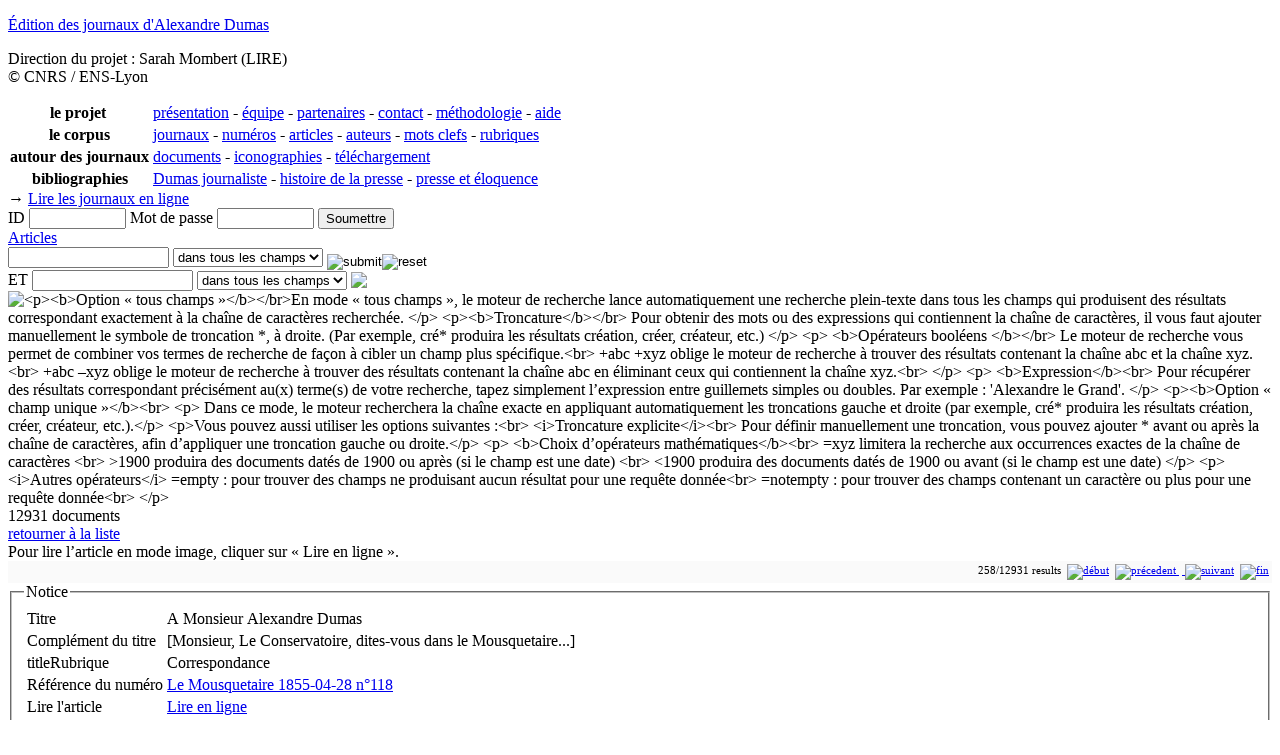

--- FILE ---
content_type: text/html; charset=utf-8
request_url: https://alexandredumas.org/Corpus/Articles?ID=8283
body_size: 16132
content:
<!DOCTYPE html PUBLIC "-//W3C//DTD HTML 4.01 Transitional//EN" "http://www.w3.org/TR/html4/loose.dtd">
<html lang="fr">
<head>
	<meta http-equiv="Content-Type" content="text/html; charset=utf-8">
<META HTTP-EQUIV="CACHE-CONTROL" CONTENT="NO-CACHE"><META HTTP-EQUIV="EXPIRES" CONTENT="Thu, 7 Dec 2017 14:00:01 GMT">	<title>A Monsieur Alexandre Dumas | JAD</title>
	<meta name="author" content="Sarah Mombert, Gérald Foliot">
	<meta name="keywords" content="Litterature, Dumas, Journaux, Journaliste, Edition">
	<meta name="description" content="Edition des journaux périodiques fondés ou dirigés par Alexandre Dumas, entre 1848 et 1869.">
	<meta name="language" content="fr">
	<link rel="stylesheet" type="text/css" href="https://alexandredumas.org/coreWeb/jQuery/css/cupertino/jquery-ui-1.12.0.min.css">
	<link rel="stylesheet" type="text/css" href="https://alexandredumas.org/coreWeb/Skins/Default/Css/wAngel_mainStyle.css">
	<link rel="stylesheet" type="text/css" href="https://alexandredumas.org/coreWeb/Skins/Default/Css/wAngel_editStyle.css">
	<link rel="stylesheet" type="text/css" href="/localWeb/Css/JAD.css?v=226">
	<link rel="stylesheet" type="text/css" href="/coreWeb/docViewer/css/flexpaper.css?v=226">
	<script type="text/javascript" src="/coreWeb/docViewer/js/jquery.min.js"></script>
	<script type="text/javascript" src="/coreWeb/docViewer/js/jquery.extensions.min.js"></script>
	<script type="text/javascript" src="/coreWeb/docViewer/js/flexpaper.js"></script>
	<script type="text/javascript" src="/coreWeb/docViewer/js/flexpaper_handlers.js"></script>
</head>
<body>
<div id="wrapper">

		<div id="header">
		<div id="header_title">
	    <p class="title"><a href="/" title="Home">&Eacute;dition des journaux d'Alexandre Dumas</a></p>
	    <p class="editor">Direction du projet : Sarah Mombert (LIRE)<br>
	    &copy; CNRS / ENS-Lyon</p>
	    </div>
    <div id="navMenu">

	    <table border="0" cellpadding="2px" cellspacing="0px">
	  		<tr>
				<th>le projet&nbsp;</th>
				<td>
					<a href="/Projet/Presentation">pr&eacute;sentation</a> - 
					<a href="/Projet/Equipe">&eacute;quipe</a> - 
					<a href="/Projet/Partenaires">partenaires</a> - 
 					<a href="/Projet/Contact">contact</a> - 
 					<a href="/Projet/Methodologie">méthodologie</a> -
 					<a href="/Projet/Aide">aide</a>
 					

				</td>
	 			<td align="right">
	    			<div id="changeLang">
	    			<!--
	    			<img src="/coreWeb/Skins/Default/Icons/flag/fr.png" alt="France" width="16" height="11" border="0">-->
	    			&nbsp; 
	    			</div>
				</td>
	  		</tr>
			<tr>
				<th>le corpus</th>
				<td colspan="2">
					<a href="/Corpus/Journaux">journaux</a> - 
					<a href="/Corpus/Numeros">num&eacute;ros</a> - 
					<a href="/Corpus/Articles">articles</a> - 
					<a href="/Corpus/Auteurs/Index">auteurs</a> - 
					<a href="/Corpus/Mots-cles">mots clefs</a> - 
					<a href="/Corpus/Rubriques">rubriques</a>
				</td>
			</tr>
			<tr>
				<th>autour des journaux</th>
				<td colspan="2">
				<a href="/Autour_Edition/Documents">documents</a> - 
				<a href="/Autour_Edition/Iconographies">iconographies</a> - 
				<a href="/Corpus/Telechargement">t&eacute;l&eacute;chargement</a>
				</td>
			</tr>
	  		<tr>
	 			<th >bibliographies</th>
 				<td colspan="2">
        			<a href="/Bibliographies/Dumas_journaliste">Dumas journaliste</a> - 
        			<a href="/Bibliographies/Histoire_de_la_presse">histoire de la presse</a> - 
        			<a href="/Bibliographies/Presse_et_eloquence">presse et éloquence</a>
        		</td>
	  		</tr>
	  	</table> 
    </div>
    
    </div>
    <div id="headerBar">
	    <div id="lastUpdate">
	    	&rarr; <a href="/eJ/journal/Le_Mousquetaire/1853-11-12">Lire les journaux en ligne</a>
		</div>
	    <div id="loginDiv">
	    	<div id="loginForm"><form name="login" method="post" action="">ID&nbsp;<input name="alpha" type="text" id="alpha" size="10"> Mot de passe&nbsp;<input name="beta" type="password" id="beta" size="10"> <input type="submit" name="Submit" value="Soumettre"></form></div>		</div>
	</div>	<div id="main">	
		<div id="body-content">	
			<div id="spDoc"><div id="spDocHead">
<div id="spDocHead_up_large">
<div id="spDocHead_upLeft_large"><a href="/Corpus/Articles">Articles</a></div>
<div id="spDocHead_upRight"><form name="search" method="post" action="/Corpus/Articles"><input name="textSearch01" type="text" id="textSearch01" size="18" value=""> <select name="fieldIndex01"><option value="0">dans tous les champs</option><option value="1">Titre</option><option value="2">Complément du titre</option><option value="3">titleRubrique</option><option value="4">Référence du numéro</option><option value="5">Lire l'article</option><option value="6">Mots-clefs</option><option value="7">Signature</option><option value="8">Remarque</option><option value="9">Auteur(s)</option></select> <input name="action" border=0 src="/coreWeb/Skins/Default/Icons/silkv2/find.png" type="image" value="submit" align="middle" ><input name="action" border=0 src="/coreWeb/Skins/Default/Icons/silkv2/cancel_faded.png" type="image" value="reset" align="middle" ><br>ET <input name="textSearch02" type="text" id="textSearch02" size="18" value=""> <select name="fieldIndex02"><option value="0">dans tous les champs</option><option value="1">Titre</option><option value="2">Complément du titre</option><option value="3">titleRubrique</option><option value="4">Référence du numéro</option><option value="5">Lire l'article</option><option value="6">Mots-clefs</option><option value="7">Signature</option><option value="8">Remarque</option><option value="9">Auteur(s)</option></select>  <img style="vertical-align: text-bottom;" src="/coreWeb/Skins/Default/Icons/silkv2/blank.png" > <img id="myHelp" title="<p><b>Option « tous champs »</b></br>En mode « tous champs », le moteur de recherche lance automatiquement une recherche plein-texte dans tous les champs qui  produisent des résultats correspondant exactement à la chaîne de caractères recherchée.
</p>
<p><b>Troncature</b></br>
Pour obtenir des mots ou des expressions qui contiennent la chaîne de caractères, il vous faut ajouter manuellement le symbole de troncation *, à droite.
(Par exemple, cré* produira les résultats création, créer, créateur, etc.)
</p>
<p>
<b>Opérateurs booléens </b></br>
Le moteur de recherche vous permet de combiner vos termes de recherche de façon à cibler un champ plus spécifique.<br>
+abc +xyz  oblige le moteur de recherche à trouver des résultats contenant la chaîne abc et  la chaîne xyz.<br>
+abc –xyz  oblige le moteur de recherche à trouver des résultats contenant la chaîne abc en éliminant ceux qui contiennent la chaîne xyz.<br>
</p>
<p>
<b>Expression</b><br>
Pour récupérer des résultats correspondant précisément au(x) terme(s) de votre recherche, tapez simplement l’expression entre guillemets simples ou doubles.
Par exemple : 'Alexandre le Grand'.


</p>
		
		
		<p><b>Option « champ unique »</b><br>
		<p>
		Dans ce mode, le moteur recherchera la chaîne exacte en appliquant automatiquement les troncations gauche et droite (par exemple, cré* produira les résultats création, créer, créateur, etc.).</p>
		
		<p>Vous pouvez aussi utiliser les options suivantes :<br>
		
		<i>Troncature explicite</i><br>
		Pour définir manuellement une troncation, vous pouvez ajouter * avant ou après la chaîne de caractères, afin d’appliquer une troncation gauche ou droite.</p>
		<p>
		<b>Choix d’opérateurs mathématiques</b><br>
		=xyz limitera la recherche aux occurrences exactes de la chaîne de caractères <br>
		>1900 produira des documents datés de 1900 ou après (si le champ est une date) <br>
		<1900 produira des documents datés de 1900 ou avant (si le champ est une date)
		</p>
		<p>
		<i>Autres opérateurs</i>
		=empty :  pour trouver des champs ne produisant aucun résultat pour une requête donnée<br>
		=notempty : pour trouver des champs contenant un caractère ou plus pour une requête donnée<br>
		
		</p> " style="vertical-align: text-bottom;" src="/coreWeb/Skins/Default/Icons/silkv2/help.png" ></a></form></div>
</div>
<script type="text/javascript">$('img').tooltip({
	    content: function() {
	        return $(this).attr('title');
	    }
	});</script><div id="spDocHead_low">
<div id="spDocHead_lowLeft">12931 documents</div>
<div id="spDocHead_lowRight"><a href="/Corpus/Articles">retourner à la liste</a></div>
</div>
<div id="spDocHead_copyrightInformation">
Pour lire l’article en mode image, cliquer sur « Lire en ligne ».
</div>
</div>
<div id="spDocMainContent" style=""><div style="text-align:right; font-size:11px;border: #ccc 0px solid; margin:0px; padding:3px; background-color: #FAFAFA;">258/12931 results  &nbsp;<a href="?ID=8066"><img src="/coreWeb/Skins/Default/UI/Pager/Pager_First.png" border="0" title="début"></a> &nbsp;<a href="?ID=8282"><img src="/coreWeb/Skins/Default/UI/Pager/Pager_Previous.png" border="0" title="précedent"> </a> &nbsp;<a href="?ID=8284"> <img src="/coreWeb/Skins/Default/UI/Pager/Pager_Next.png" border="0" title="suivant"></a> &nbsp;<a href="?ID=12354"><img src="/coreWeb/Skins/Default/UI/Pager/Pager_End.png" border="0" title="fin"> </a></div><div id="sdDocNode"><fieldset><legend>Notice</legend><table class='defaultDocTable'>
<tr><td class='defaultDocTableLabel'>Titre</td><td class='defaultDocTableContent Title'>A Monsieur Alexandre Dumas</td></tr><tr><td class='defaultDocTableLabel'>Complément du titre</td><td class='defaultDocTableContent titleComplement'>[Monsieur, Le Conservatoire, dites-vous dans le Mousquetaire...]</td></tr><tr><td class='defaultDocTableLabel'>titleRubrique</td><td class='defaultDocTableContent titleRubrique'>Correspondance</td></tr><tr><td class='defaultDocTableLabel'>Référence du numéro</td><td class='defaultDocTableContent refNumeroURL'><a href="/Corpus/Numeros?ID=368">Le Mousquetaire 1855-04-28 n°118</a></td></tr><tr><td class='defaultDocTableLabel'>Lire l'article</td><td class='defaultDocTableContent docViewerURL'><a href="/eJ/journal/Le_Mousquetaire/1855-04-28">Lire en ligne</a></td></tr><tr><td class='defaultDocTableLabel'>Mots-clefs</td><td class='defaultDocTableContent Keywords'>correspondance ;  réplique</td></tr><tr><td class='defaultDocTableLabel'>Auteur(s)</td><td class='defaultDocTableContent Auteur'><ul class="relationList"><li class="relationItem"><a href="/Corpus/Auteurs?ID=451">Un abonné / Une abonnée</a>
<br>Un Élève
</li><li class="relationItem"><a href="/Corpus/Auteurs?ID=86">Dumas, Alexandre</a>
<br>Alex. Dumas
</li></ul></td></tr></table></fieldset></div><div style="text-align:right; font-size:11px;border: #ccc 0px solid; margin:0px; padding:3px; background-color: #FAFAFA;">258/12931 results  &nbsp;<a href="?ID=8066"><img src="/coreWeb/Skins/Default/UI/Pager/Pager_First.png" border="0" title="début"></a> &nbsp;<a href="?ID=8282"><img src="/coreWeb/Skins/Default/UI/Pager/Pager_Previous.png" border="0" title="précedent"> </a> &nbsp;<a href="?ID=8284"> <img src="/coreWeb/Skins/Default/UI/Pager/Pager_Next.png" border="0" title="suivant"></a> &nbsp;<a href="?ID=12354"><img src="/coreWeb/Skins/Default/UI/Pager/Pager_End.png" border="0" title="fin"> </a></div></div></div>		</div>	

		<div id="sideBar">
			<h1>Aller à</h1>
			<p>
			&rarr; <a href="/Corpus/Articles_seriels">Articles seriels</a><br>
			</p>
			<h1>Selectionner</H1>
			<p>
			&rarr; <a href="/Corpus/Articles">Tous</a>
			<br>
			&rarr; <a href="/Corpus/Articles/Actualite">Actualité</a><br>
			&rarr; <a href="/Corpus/Articles/Annonce">Annonce</a><br>
			&rarr; <a href="/Corpus/Articles/Avis">Avis</a><br>
			&rarr; <a href="/Corpus/Articles/Causerie">Causerie</a><br>
			&rarr; <a href="/Corpus/Articles/Chronique">Chronique</a><br>
			&rarr; <a href="/Corpus/Articles/Correspondance">Correspondance</a><br>
			&rarr; <a href="/Corpus/Articles/Critique">Critique</a><br>
			&rarr; <a href="/Corpus/Articles/Feuilleton">Feuilleton</a><br>
			&rarr; <a href="/Corpus/Articles/Lettre">Lettre</a><br>
			&rarr; <a href="/Corpus/Articles/Poeme">Poème</a><br>
			&rarr; <a href="/Corpus/Articles/Publicite">Publicité</a><br>
			&rarr; <a href="/Corpus/Articles/Recit">Récit</a><br>
			&rarr; <a href="/Corpus/Articles/Roman">Roman</a><br>
			&rarr; <a href="/Corpus/Articles/Theatre">Théâtre</a><br>
			
			</p>
			
						<!--
			<h1>Catégorie</h1>
			<p>
			&rarr; <a href="?dpa=0">[toute]</a><br>
			
			&rarr; <a href='?dpa=1'>Actualité</a><br>
			&rarr; <a href='?dpa=2'>Beaux-Arts</a><br>
			&rarr; <a href='?dpa=3'>Biographie</a><br>
			&rarr; <a href='?dpa=4'>Brèves</a><br>
			&rarr; <a href='?dpa=5'>Chanson</a><br>
			&rarr; <a href='?dpa=6'>Chronique</a><br>
			&rarr; <a href='?dpa=7'>Citation</a><br>
			&rarr; <a href='?dpa=8'>Critique</a><br>
			&rarr; <a href='?dpa=9'>Echos</a><br>
			&rarr; <a href='?dpa=10'>Economie</a><br>
			&rarr; <a href='?dpa=11'>Editoriaux</a><br>
			&rarr; <a href='?dpa=12'>Esprit</a><br>
			&rarr; <a href='?dpa=13'>International</a><br>
			&rarr; <a href='?dpa=14'>Justice</a><br>
			&rarr; <a href='?dpa=15'>Lecteurs et abonnés</a><br>
			&rarr; <a href='?dpa=16'>Lettres</a><br>
			&rarr; <a href='?dpa=17'>Mémoires</a><br>
			&rarr; <a href='?dpa=18'>Morale</a><br>
			&rarr; <a href='?dpa=19'>Musique</a><br>
			&rarr; <a href='?dpa=20'>Poésie</a><br>
			&rarr; <a href='?dpa=21'>Polémique</a><br>
			&rarr; <a href='?dpa=22'>Publicité</a><br>
			&rarr; <a href='?dpa=23'>Récit</a><br>
			&rarr; <a href='?dpa=24'>Religion</a><br>
			&rarr; <a href='?dpa=25'>Roman-feuilleton</a><br>
			&rarr; <a href='?dpa=26'>Sciences</a><br>
			&rarr; <a href='?dpa=27'>Souscription</a><br>
			&rarr; <a href='?dpa=28'>Théâtre</a><br>
			&rarr; <a href='?dpa=29'>Traductions</a><br>
			&rarr; <a href='?dpa=30'>Voyage</a><br>
			
			</p>
			<h1>Période/année</h1>
			<ul>
			<li>
			<a href="?dpb=1">1840 à 1849</a><br>
			<a href="?dpb=1848">1848</a>, <a href="?dpb=1849">1849</a>
			</li>
			</ul>
			<ul>
			<li>
			<a href="?dpb=2">1850 à 1859</a><br>
			<a href="?dpb=1853">1853</a>, <a href="?dpb=1854">1854</a>, <a href="?dpb=1855">1855</a>, <a href="?dpb=1856">1856</a>, <a href="?dpb=1857">1857, <a href="?dpb=1858">1858, <a href="?dpb=1859">1859</a>
			</li>
			</ul>
			<ul>
			<li>
			<a href="?dpb=3">1860 à 1870</a><br>
			<a href="?dpb=1860">1860</a>, <a href="?dpb=1862">1862</a>, <a href="?dpb=1867">1867</a>,
			<a href="?dpb=1868">1868</a>, <a href="?dpb=1869">1869</a>
			</li>
			</ul>
			<p>
			&rarr; <a href="?dpb=0">[toute les années]</a><br>
			</p>
			-->
			
			
			
			<p><br></p>
			
			<!--
			<p><hr></p>
			<p style="text-align: center;">
				<a href="http://lire.ish-lyon.cnrs.fr/" title="UMR LIRE">
					<img width="126px" src="/localWeb/Images/Logo_LIRE.gif">
				</a>
			</p>
			<p style="text-align: center;">
				<a href="http://www.huma-num.fr" title="TGIR HUMA-NUM">
					<img width="85px" src="/localWeb/Images/Logo-huma-num.png" title="TGIR HUMA-NUM">
				</a>
			</p>
			
			<p style="text-align: center;">
				<a href="http://www.ens-lyon.eu/" title="ENS LYON">
					<img width="106px" src="/localWeb/Images/Logo_ENS-Lyon_106x40.png">
				</a>
			</p>
			
			<p style="text-align: center;">
				<a href="http://www.cnrs.fr/" title="CNRS">
					<img src="/localWeb/Images/Logo_CNRS_fr_filaire_80px_alpha.png">
				</a>
			</p>
			-->
			
		</div> <!-- end div sideBar -->
	
	
	<div id="footer">
	Direction du projet : Sarah Mombert<br>Site créé par <a href="http://foliot.name">G&eacute;rald Foliot</a> avec <a href="http://foliot.name/Realisations/webActors.php">webActors</a> - Hébergé par la <a href='http://www.huma-num.fr'>TGIR HUMA-NUM</a><br>
	  &copy; 2005-2016 <a href="http://ihrim.ens-lyon.fr/" title="UMR IHRIM">UMR 5317 IHRIM</a> /  
	  <a href="http://www.cnrs.fr/" title="CNRS">CNRS</a> / <a href="http://www.ens-lyon.fr/" title="ENS LYON">ENS-Lyon</a><br><br>
    	Derni&egrave;re mise à jour: mercredi 14 octobre 2015 (16:17) <a href="/wAngel/">+</a><br>
        Rendu de la page en 0.04s        <br>
    	</div>
    
    </div>
</div>

</body>
</html>
